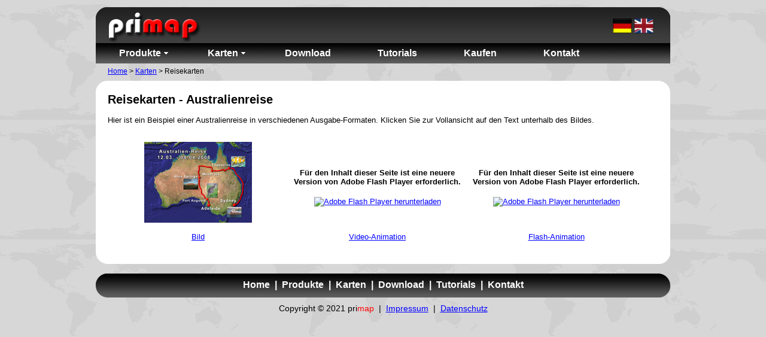

--- FILE ---
content_type: text/html
request_url: http://www.primap.com/wsde/Maps/travelmapsaustralia.html
body_size: 11046
content:
<!DOCTYPE html PUBLIC "-//W3C//DTD XHTML 1.0 Transitional//EN" "http://www.w3.org/TR/xhtml1/DTD/xhtml1-transitional.dtd">
<html xmlns="http://www.w3.org/1999/xhtml"><!-- InstanceBegin template="/Templates/primap.dwt" codeOutsideHTMLIsLocked="false" -->
<head>
<meta http-equiv="Content-Type" content="text/html; charset=utf-8" />
<!-- InstanceBeginEditable name="doctitle" -->
<title>primap</title>
<!-- InstanceEndEditable -->
<!-- InstanceBeginEditable name="head" -->
<script src="../Scripts/swfobject_modified.js" type="text/javascript"></script>
<!-- InstanceEndEditable -->
<link href="../primap.css" rel="stylesheet" type="text/css" />
<link href="../Spry-UI-1.7/css/Menu/basic/SpryMenuBasic.css" rel="stylesheet" type="text/css" />
<script src="../Spry-UI-1.7/includes/SpryDOMUtils.js" type="text/javascript"></script>
<script src="../Spry-UI-1.7/includes/SpryDOMEffects.js" type="text/javascript"></script>
<script src="../Spry-UI-1.7/includes/SpryWidget.js" type="text/javascript"></script>
<script src="../Spry-UI-1.7/includes/SpryMenu.js" type="text/javascript"></script>
<script src="../Spry-UI-1.7/includes/plugins/MenuBar2/SpryMenuBarKeyNavigationPlugin.js" type="text/javascript"></script>
<script src="../Spry-UI-1.7/includes/plugins/MenuBar2/SpryMenuBarIEWorkaroundsPlugin.js" type="text/javascript"></script>
<style type="text/css">
</style>
<script type="text/xml">
<!--
<oa:widgets>
  <oa:widget wid="2141544" binding="#MenuBar" />
</oa:widgets>
-->
</script>
<script type="text/javascript">
function MM_swapImgRestore() { //v3.0
  var i,x,a=document.MM_sr; for(i=0;a&&i<a.length&&(x=a[i])&&x.oSrc;i++) x.src=x.oSrc;
}
function MM_preloadImages() { //v3.0
  var d=document; if(d.images){ if(!d.MM_p) d.MM_p=new Array();
    var i,j=d.MM_p.length,a=MM_preloadImages.arguments; for(i=0; i<a.length; i++)
    if (a[i].indexOf("#")!=0){ d.MM_p[j]=new Image; d.MM_p[j++].src=a[i];}}
}

function MM_findObj(n, d) { //v4.01
  var p,i,x;  if(!d) d=document; if((p=n.indexOf("?"))>0&&parent.frames.length) {
    d=parent.frames[n.substring(p+1)].document; n=n.substring(0,p);}
  if(!(x=d[n])&&d.all) x=d.all[n]; for (i=0;!x&&i<d.forms.length;i++) x=d.forms[i][n];
  for(i=0;!x&&d.layers&&i<d.layers.length;i++) x=MM_findObj(n,d.layers[i].document);
  if(!x && d.getElementById) x=d.getElementById(n); return x;
}

function MM_swapImage() { //v3.0
  var i,j=0,x,a=MM_swapImage.arguments; document.MM_sr=new Array; for(i=0;i<(a.length-2);i+=3)
   if ((x=MM_findObj(a[i]))!=null){document.MM_sr[j++]=x; if(!x.oSrc) x.oSrc=x.src; x.src=a[i+2];}
}

function GermanClick() {
	var URL = document.URL;
	URL = URL.replace("wsen", "wsde");	 	
	window.location.href = URL;
}

function UKClick() {
	var URL = document.URL;
	var Pos;
	URL = URL.replace("wsde", "wsen");	 	
	if (URL.search("nn.html") != -1) {
        Pos = URL.search("wsen");
		URL = URL.substring(0, Pos + 5) + "index.html";
	}
	window.location.href = URL;
}

</script>
</head>

<body onload="MM_preloadImages('../Graphics/United Kingdom flag.png','../Graphics/Germany Flag.png')">

<div id="header">
  <div id="headerlogo">
    <img src="../Graphics/primap.png" alt="primap" width="160" height="50" hspace="20" vspace="8"     border="0" usemap="#Map"/>
    <map name="Map" id="Map">
      <area shape="rect" coords="1,2,151,45" href="../index.html" alt="primap" />
    </map>
  </div>
  <div id="headerlanguage">
  <a href="JavaScript:GermanClick()" onmouseout="MM_swapImgRestore()" onmouseover="MM_swapImage('Germany','','../Graphics/Germany Flag.png',1)"><img src="../Graphics/Germany Flag dark.png" name="Germany" width="32" height="32" border="0" id="Germany" /></a> 
  <a href="JavaScript:UKClick()" onmouseout="MM_swapImgRestore()" onmouseover=  "MM_swapImage('UnitedKingdom','','../Graphics/United Kingdom flag.png',1)"><img src="../Graphics/United Kingdom flag dark.png" name="UnitedKingdom" width="32" height="32" border="0" id="UnitedKingdom" /></a>
  </div>
</div>

<div id="menu"> 
  <ul id="MenuBar">
    <li> <a href="../products.html">Produkte</a>
      <ul>
        <li> <a href="../Products/mapcreator.html">MapCreator</a></li>
        <li> <a href="mapcollection.html">MapCollection</a></li>
      </ul> 
    </li>  
    <li> <a href="../maps.html">Karten</a>
      <ul>
        <li> <a href="mapcollection.html">MapCollection</a>
          <ul>
            <li> <a href="MapCollection/worldmaps.html">Weltkarten</a></li>
            <li> <a href="MapCollection/continentalmaps.html">Kontinentalkarten</a></li>
            <li> <a href="MapCollection/nationalmaps.html">Länderkarten</a></li>
            <li> <a href="MapCollection/marinecharts.html">Seekarten</a></li>
            <li> <a href="MapCollection/polemaps.html">Polkarten</a></li>
          </ul>
        </li>
        <li> <a href="travelmaps.html">Reisekarten</a></li>
        <li> <a href="maplicense.html">Kartenlizenz</a></li>
      </ul>
    </li>
    <li> <a href="../download.html">Download</a></li>
    <li> <a href="../tutorials.html">Tutorials</a></li>
    <li> <a href="../Store/onlineshop.html">Kaufen</a></li>
    <li> <a href="../contact.html">Kontakt</a></li>
  </ul>
  <script type="text/javascript">
// BeginOAWidget_Instance_2141544: #MenuBar
var MenuBar = new Spry.Widget.MenuBar2("#MenuBar", {
      widgetID: "MenuBar",
	  widgetClass: "MenuBar  MenuBarLeftShrink",
	  insertMenuBarBreak: true,
      mainMenuShowDelay: 100,
      mainMenuHideDelay: 200,
      subMenuShowDelay: 200,
      subMenuHideDelay: 200
      });
// EndOAWidget_Instance_2141544
  </script>
</div>
 
<div id="navigation"><!-- InstanceBeginEditable name="navigation" --><a href="../index.html">Home</a> &gt; <a href="../maps.html">Karten</a> &gt; Reisekarten<!-- InstanceEndEditable --></div>
<div id="contentTop"></div>
<div id="content"><!-- InstanceBeginEditable name="content" -->
  <p><span class="maincaption">Reisekarten - Australienreise</span></p>
  <p>&nbsp;</p>
  <p>Hier ist ein Beispiel einer Australienreise in verschiedenen Ausgabe-Formaten. Klicken Sie zur Vollansicht auf den Text unterhalb des Bildes.</p>
  <p>&nbsp;</p>
  <table width="900" border="0">
    <tr align="center">
      <td width="300" height="158"><img src="../Graphics/Australienreise180.jpg" width="180" height="135" alt="Australienreise" /></td>
      <td width="300"><object classid="clsid:D27CDB6E-AE6D-11cf-96B8-444553540000" width="180" height="135" id="FlashID" title="Australienreise">
        <param name="movie" value="../Graphics/Australienreise.SWF" />
        <param name="quality" value="high" />
        <param name="wmode" value="opaque" />
        <param name="swfversion" value="7.0.70.0" />
        <!-- Dieses param-Tag fordert Benutzer von Flash Player 6.0 r65 und höher auf, die aktuelle Version von Flash Player herunterzuladen. Wenn Sie nicht wünschen, dass die Benutzer diese Aufforderung sehen, löschen Sie dieses Tag. -->
        <param name="expressinstall" value="../Scripts/expressInstall.swf" />
        <!-- Das nächste Objekt-Tag ist für Nicht-IE-Browser vorgesehen. Blenden Sie es daher mit IECC in IE aus. -->
        <!--[if !IE]>-->
        <object type="application/x-shockwave-flash" data="../Graphics/Australienreise.SWF" width="180" height="135">
          <!--<![endif]-->
          <param name="quality" value="high" />
          <param name="wmode" value="opaque" />
          <param name="swfversion" value="7.0.70.0" />
          <param name="expressinstall" value="../Scripts/expressInstall.swf" />
          <!-- Im Browser wird für Benutzer von Flash Player 6.0 und älteren Versionen der folgende alternative Inhalt angezeigt. -->
          <div>
            <h4>Für den Inhalt dieser Seite ist eine neuere Version von Adobe Flash Player erforderlich.</h4>
            <p><a href="http://www.adobe.com/go/getflashplayer"><img src="http://www.adobe.com/images/shared/download_buttons/get_flash_player.gif" alt="Adobe Flash Player herunterladen" width="112" height="33" /></a></p>
          </div>
          <!--[if !IE]>-->
        </object>
        <!--<![endif]-->
      </object></td>
      <td width="300"><object classid="clsid:D27CDB6E-AE6D-11cf-96B8-444553540000" width="180" height="135" id="FlashID2" title="Australienreise">
        <param name="movie" value="../Graphics/Australienreise.SWF" />
        <param name="quality" value="high" />
        <param name="wmode" value="opaque" />
        <param name="swfversion" value="7.0.70.0" />
        <!-- Dieses param-Tag fordert Benutzer von Flash Player 6.0 r65 und höher auf, die aktuelle Version von Flash Player herunterzuladen. Wenn Sie nicht wünschen, dass die Benutzer diese Aufforderung sehen, löschen Sie dieses Tag. -->
        <param name="expressinstall" value="../Scripts/expressInstall.swf" />
        <!-- Das nächste Objekt-Tag ist für Nicht-IE-Browser vorgesehen. Blenden Sie es daher mit IECC in IE aus. -->
        <!--[if !IE]>-->
        <object type="application/x-shockwave-flash" data="../Graphics/Australienreise.SWF" width="180" height="135">
          <!--<![endif]-->
          <param name="quality" value="high" />
          <param name="wmode" value="opaque" />
          <param name="swfversion" value="7.0.70.0" />
          <param name="expressinstall" value="../Scripts/expressInstall.swf" />
          <!-- Im Browser wird für Benutzer von Flash Player 6.0 und älteren Versionen der folgende alternative Inhalt angezeigt. -->
          <div>
            <h4>Für den Inhalt dieser Seite ist eine neuere Version von Adobe Flash Player erforderlich.</h4>
            <p><a href="http://www.adobe.com/go/getflashplayer"><img src="http://www.adobe.com/images/shared/download_buttons/get_flash_player.gif" alt="Adobe Flash Player herunterladen" width="112" height="33" /></a></p>
          </div>
          <!--[if !IE]>-->
        </object>
        <!--<![endif]-->
      </object></td>
    </tr>
    <tr>
      <td align="center"><a href="travelmapsaustraliapic.html">Bild</a></td>
      <td align="center"><a href="http://www.primap.com/Files/de/Australien.mpg">Video-Animation</a></td>
      <td align="center"><a href="travelmapsaustraliaflash.html">Flash-Animation</a></td>
    </tr>
  </table>
  <p>&nbsp;</p>
  <script type="text/javascript">
swfobject.registerObject("FlashID");
swfobject.registerObject("FlashID2");
  </script>
<!-- InstanceEndEditable --></div>
<div id="contentBottom"></div>
<div id="footer">
  <a href="../index.html">Home</a>&nbsp;&nbsp;|&nbsp;&nbsp;<a href="../products.html">Produkte</a>&nbsp;&nbsp;|&nbsp;&nbsp;<a href="../maps.html">Karten</a>&nbsp;&nbsp;|&nbsp;&nbsp;<a href="../download.html">Download</a>&nbsp;&nbsp;|&nbsp;&nbsp;<a href="../tutorials.html">Tutorials</a>&nbsp;&nbsp;|&nbsp;&nbsp;<a href="../contact.html">Kontakt</a>
</div>
<div id="bottom">
    <div align="center">Copyright © 2021 pri<span style="color: #F00;">map</span>&nbsp;&nbsp;|&nbsp;&nbsp;<a href="../webcredits.html">Impressum</a>&nbsp;&nbsp;|&nbsp;&nbsp;<a href="../privacy.html">Datenschutz</a></div>
</div>

</body>
<!-- InstanceEnd --></html>


--- FILE ---
content_type: text/css
request_url: http://www.primap.com/wsde/primap.css
body_size: 14692
content:
body {
	background-image: url(Graphics/Background.jpg);
	width: 960px;
	margin: auto;
	margin-top: 12px;
	font-family: Verdana, Arial, Helvetica, sans-serif;
	font-size: 13px;
}

p {
	margin-top: 0px;
	margin-bottom: 0px;
}

#header {
	background-image: url(Graphics/header.png);
	background-repeat: no-repeat;
	height: 60px;
}

#headerlogo {
	float: left;
	width: 50%;
	height: 100%;
}

#headerlanguage {
	padding-top: 15px;
	float: right;
	width: 10%;
}

#menu {
	height: 34px;
}

#navigation a:link { 
	color: #00F; 
}

#navigation a:visited { 
	color: #00F; 
}

#navigation {
	height: 23px;
	padding-top: 6px;
	padding-left: 20px;
	font-size: 12px;
}

#contentTop {
	height: 20px;
	background-image:url(Graphics/contentTop.png);
}

#content a:link { 
	color: #00F; 
}

#content a:visited { 
	color: #00F; 
}

#content {
	background-color: #FFF;
	padding-left: 20px;
	padding-right: 20px;
}

#contentBottom {
	height: 20px;
	background-image:url(Graphics/contentBottom.png);
}

#contentMain {
	width: 690px;
	position: absolute;
}

#contentMain ul{
	margin: 0px;
}

#contentSidebarTop {
	background-image:url(Graphics/SidebarTop.png);
	width: 220px;
	height: 20px;
	margin-left: 700px;
}

#contentSidebar {
	background-color: #F4F4F4;
	width: 220px;
	margin-left: 700px;
	
}

#contentSidebarBottom {
	background-image:url(Graphics/SidebarBottom.png);
	width: 220px;
	margin-left: 700px;
	height: 20px;
}

#slideShow {
	position: relative;
}

#contentBoxTop {
	width: 920px;	
	height: 20px;
	background-image:url(Graphics/PageBoxTop.png);
}

#contentBoxTop66 {
	width: 620px;	
	height: 20px;
	background-image:url(Graphics/PageBoxTop66.png);
}

#contentBox {
	background-color: #F4F4F4;
	width: 880px;
	padding-left: 20px;
	padding-right: 20px;
}

#contentBox66 {
	background-color: #F4F4F4;
	width: 580px;
	padding-left: 20px;
	padding-right: 20px;
}

#contentBoxBottom {
	width: 920px;
	height: 20px;
	background-image:url(Graphics/PageBoxBottom.png);
}

#contentBoxBottom66 {
	width: 620px;
	height: 20px;
	background-image:url(Graphics/PageBoxBottom66.png);
}

#contentBoxTop92 {
	width: 920px;	
	height: 20px;
	background-image:url(Graphics/PageBoxTop92.png);
}

#contentBox92 {
	width: 920px;
	background-image:url(Graphics/PageBox92.png);
}

#contentBoxBottom92 {
	width: 920px;
	height: 20px;
	background-image:url(Graphics/PageBoxBottom92.png);
}

#footer a:link { 
	color: #FFF; 
	text-decoration: none; 
}

#footer a:visited { 
	color: #FFF; 
	text-decoration: none; 
}

#footer a:hover { 
	color: #FFF; 
	text-decoration: underline;
}

#footer a:focus { 
	color: #FFF; 
	text-decoration: none; 
}

#footer a:active { 
	color: #FFF; 
	text-decoration: none; 
}

#footer {
	margin-top: 16px;
	padding-top: 10px;
	height: 40px;
	background-image:url(Graphics/footer.png);
	background-repeat: no-repeat;
	color: #FFF;
	text-align: center;
	font-family: Arial, Helvetica, sans-serif;
	font-size: 16px;
	font-weight: bold;
	link: #FFF;
}

#bottom a:link { 
	color: #00F; 
}

#bottom a:visited { 
	color: #00F; 
}

#bottom {
	font-size: 14px;
	height: 30px;
}

.maincaption {
	font-family: Arial, Helvetica, sans-serif;
	font-size: 20px;
	font-weight: bold;
}

.boldfont {
	font-weight: bold;
}

.font14 {
	font-size: 14px;
}

.largefont {
	font-size: 18px;
	font-weight: normal;
}

.largefontcenter {
	font-size: 18px;
	font-weight: normal;
	text-align: center;
}

.noborder {
	margin-left: 20px;
	margin-bottom: 20px;
	border-width: 0px;
}

.nobordernomargin {
	border-width: 0px;
}

.nobordermarginright {
	border-width: 0px;
	margin-right: 20px;
}

.picInText {
	margin-left: 8px;
	margin-right: 8px;
	margin-Top: 8px;
	margin-bottom: 8px;
	border-width: 0px;
}

.slidePic {
    opacity: 100;
    filter:alpha(opacity=100);
	border-width: 0;
	margin-bottom: 20px;
}

.slidePicAbs {
	position: absolute;
	top: 0px;
	left: 0px;
    opacity: 0;
    filter:alpha(opacity=0);
	border-width: 0;
	margin-bottom: 20px;
}


/* BeginOAWidget_Instance_2141544: #MenuBar */
/* Settable values for skinning a Basic menu via presets. If presets are not sufficient, most skinning should be done in
	these rules, with the exception of the images used for down or right pointing arrows, which are in the file SpryMenuBasic.css
	
	 These assume the following widget classes for menu layout (set in a preset)
	.MenuBar - Applies to all menubars - default is horizontal bar, all submenus are vertical - 2nd level subs and beyond are pull-right.
	.MenuBarVertical - vertical main bar; all submenus are pull-right.
	
	You can also pass in extra classnames to set your desired top level menu bar layout. Normally, these are set by using a preset. 
	They only apply to horizontal menu bars:
		MenuBarLeftShrink - The menu bar will be horizontally 'shrinkwrapped' to be just large enough to hold its items, and left aligned
		MenuBarRightShrink - Just like MenuBarLeftShrink, but right aligned
		MenuBarFixedLeft - Fixed at a specified width set in the rule '.MenuBarFixedLeft', and left aligned.  
		MenuBarFixedCentered -  - Fixed at a specified width set in the rule '.MenuBarFixedCentered', 
						and centered in its parent container.
		MenuBarFullwidth - Grows to fill its parent container width.
 
	In general, all rules specified in this file are prefixed by #MenuBar so they only apply to instances of the widget inserted along
	with the rules. This permits use of multiple MenuBarBasic widgets on the same page with different layouts. Because of IE6 limitations,
	there are a few rules where this was not possible. Those rules are so noted in comments.
	
*/

#MenuBar  {
/*	background-color:#000000;	*/
    background-image: url(Graphics/MenuBack.png);
	font-family: Arial, Helvetica, sans-serif; /* Specify fonts on on MenuBar and subMenu MenuItemContainer, so MenuItemContainer,
												MenuItem, and MenuItemLabel
												at a given level all use same definition for ems.
												Note that this means the size is also inherited to child submenus, 
												so use caution in using relative sizes other than
												100% on submenu fonts. */
	font-weight: bold;
	font-size: 16px;
	font-style: normal;
	padding:0;	
	border-color: #ffffff #ffffff #ffffff #ffffff; 
	border-width:0px;
	border-style: none none none none;

}
/* Caution: because ID+class selectors do not work properly in IE6, but we want to restrict these rules to just this
widget instance, we have used string-concatenated classnames for our selectors for the layout type of the menubar 
in this section. These have very low specificity, so be careful not to accidentally override them. */

.MenuBar br { /* using just a class so it has same specificity as the ".MenuBarFixedCentered br" rule bleow */
	display:none;
}
.MenuBarLeftShrink {
	float: left; /* shrink to content, as well as float the MenuBar */
	width: auto;
}
.MenuBarRightShrink {
	float: right; /* shrink to content, as well as float the MenuBar */
	width: auto;
}
.MenuBarFixedLeft {
	float: left;
	width: 960px;
}
.MenuBarFixedCentered {
	float: none;
	width: 960px;
	margin-left:auto;
	margin-right:auto;
}
.MenuBarFixedCentered br {
	clear:both;
	display:block;
}
.MenuBarFixedCentered .SubMenu br {
	display:none;
}
.MenuBarFullwidth {
	float: left;
	width: 100%;
}

/* Top level menubar items - these actually apply to all items, and get overridden for 1st or successive level submenus */
#MenuBar  .MenuItemContainer {
	padding: 0px 0px 0px 0px; 
	margin: 0; 	/* Zero out margin  on the item containers. The MenuItem is the active hover area.
				For most items, we have to do top or bottom padding or borders only on the MenuItem 
				or a child so we keep the entire submenu tiled with items.
				Setting this to 0 avoids "dead spots" for hovering. */
}
#MenuBar  .MenuItem {
	padding: 0px 24px 0px 0px; 
	/*background-color:#000000;	*/
	border-width:0px;
	border-color: #cccccc #ffffff #cccccc #ffffff; 
	border-style: none solid none solid;
}
#MenuBar  .MenuItemFirst {
	border-style: none none none none;
}
#MenuBar .MenuItemLast {
	border-style: none solid none none;
}

#MenuBar  .MenuItem  .MenuItemLabel{
	text-align:center;
	line-height:1.4em;
	color:#ffffff;
/*	background-color:#000000;*/
	padding: 6px 15px 6px 39px;
	width: 10em;
	width:auto; 
}
.SpryIsIE6 #MenuBar  .MenuItem  .MenuItemLabel{
	width:1em; /* Equivalent to min-width in modern browsers */
}

/* First level submenu items */
#MenuBar .SubMenu  .MenuItem {
	font-family: Arial, Helvetica, sans-serif;
	font-weight: bold;
	font-size: 14px;
	font-style: normal;
	background-color:#ffffff;
	padding:0px 2px 0px 0px;
	border-width:0px;
	border-color: #cccccc #cccccc #cccccc #cccccc; 
	/* Border styles are overriden by first and last items */
	border-style: solid solid none solid;
}
#MenuBar  .SubMenu .MenuItemFirst {
	border-style: solid solid none solid;
}
#MenuBar  .SubMenu .MenuItemFirst .MenuItemLabel{
	padding-top: 6px; 
}
#MenuBar .SubMenu .MenuItemLast {
	border-style: solid solid solid solid;
}
#MenuBar .SubMenu .MenuItemLast .MenuItemLabel{
	padding-bottom: 6px; 
}
#MenuBar .SubMenu .MenuItem .MenuItemLabel{
	text-align:left;
	line-height:1em;	
	background-color:#ffffff;
	color:#333333;
	padding: 6px 12px 6px 5px; 
	width: 10em;
	 
}

/* Hover states for containers, items and labels */
#MenuBar .MenuItemHover {
	background-color: #999999;
    /*background-image: url(Graphics/MenuHoover.png);*/
	border-color: #cccccc #cccccc #cccccc #cccccc; 
}

#MenuBar .MenuItemWithSubMenu.MenuItemHover .MenuItemLabel{
    background-color: #999999; /* consider exposing this prop separately 
    /*background-image: url(Graphics/MenuHoover.png);*/
	color: #000000;
}
#MenuBar .MenuItemHover .MenuItemLabel{
	background-color: #999999;
  /*  background-image: url(Graphics/MenuHoover.png);*/
	color: #000000;
}
#MenuBar .SubMenu .MenuItemHover {
	background-color: #cccccc; 
	border-color: #cccccc #cccccc #cccccc #cccccc; 
}

#MenuBar .SubMenu .MenuItemHover .MenuItemLabel{
	background-color: #cccccc; 
	color: #333333;
}
/* Submenu properties -- First level of submenus */
#MenuBar .SubMenuVisible {
	background-color: #ffffff;
	min-width:0%;  /* This keeps the menu from being skinnier than the parent MenuItemContainer - nice to have but not available on ie6 */
	border-color: #888888 #888888 #888888 #888888; 
	border-width:1px;
	border-style: solid solid solid solid;
}
#MenuBar.MenuBar .SubMenuVisible {/* For Horizontal menubar only */
	top: 100%;	/* 100% is at the bottom of parent menuItemContainer */
	left:0px; /* 'left' may need tuning depending upon borders or padding applied to menubar MenuItemContainer or MenuItem, 
					and your personal taste.
					0px will left align the dropdown with the content area of the MenuItemContainer. Assuming you keep the margins 0 
					on MenuItemContainer and MenuItem on the parent
					menubar, making this equal the sum of the MenuItemContainer & MenuItem padding-left will align 
					the dropdown with the left of the menu item label.*/
	z-index:10;
}
#MenuBar.MenuBarVertical .SubMenuVisible {
	top: 0px;	
	left:100%;
	min-width:0px; /* Do not neeed to match width to parent MenuItemContainer - items will prevent total collapse */
}
/* Submenu properties -- Second level submenu and beyond - these are visible descendents of .MenuLevel1 */
#MenuBar .MenuLevel1 .SubMenuVisible {
	background-color: #ffffff;
	min-width:0px; /* Do not neeed to match width to parent MenuItemContainer - items will prevent total collapse*/
	top: 0px;	/* If desired, you can move this down a smidge to separate top item''s submenu from menubar - 
				that is really only needed for submenu on first item of MenuLevel1, or you can make it negative to make submenu more
				vertically 'centered' on its invoking item */
	left:100%; /* If you want to shift the submenu left to partially cover its invoking item, you can add a margin-left with a 
				negative value to this rule. Alternatively, if you use fixed-width items, you can change this left value
				to use px or ems to get the offset you want. */
}
/* IE6 rules - you can delete these if you do not want to support IE6 */

/* A note about multiple classes in IE6.
 * Some of the rules above use multiple class names on an element for selection, such as "hover" (MenuItemHover) and "has a subMenu" (MenuItemWithSubMenu),
 * giving the selector '.MenuItemWithSubMenu.MenuItemHover'.
 * Unfortunately IE6 does not support using mutiple classnames in a selector for an element. For a selector such as '.foo.bar.baz', IE6 ignores
 * all but the final classname (here, '.baz'), and sets the specificity accordingly, counting just one of those classs as significant. To get around this 
 * problem, we use the plugin in SpryMenuBarIEWorkaroundsPlugin.js to generate compound classnames for IE6, such as 'MenuItemWithSubMenuHover'. 
 * Since there are a lot of these needed, the plugin does not generate the extra classes for modern browsers, and we use the CSS2 style mutltiple class
 * syntax for that. Since IE6 both applies rules where 
 * it should not, and gets the specificity wrong too, we have to order rules carefully, so the rule misapplied in IE6 can be overridden. 
 * So, we put the multiple class rule first. IE6 will mistakenly apply this rule.  We follow this with the single-class rule that it would 
 * mistakenly override, making sure the  misinterpreted IE6 specificity is the same as the single-class selector, so the latter wins. 
 * We then create a copy of the multiple class rule, adding a '.SpryIsIE6' class as context, and making sure the specificity for
 * the selector is high enough to beat the single-class rule in the "both classes match" case. We place the IE6 rule at the end of the 
 * css style block to make it easy to delete if you want to drop IE6 support.
 * If you decide you do not need IE6 support, you can get rid of these, as well as the inclusion of the SpryMenuBarIEWorkaroundsPlugin.js script.
 * The 'SpryIsIE6' class is placed on the HTML element by  the script in SpryMenuBarIEWorkaroundsPlugin.js if the browser is Internet Explorer 6. This avoids the necessity of IE conditional comments for these rules.
 */
.SpryIsIE6 #MenuBar .MenuBarView .MenuItemWithSubMenuHover .MenuItemLabel /* IE6 selector  */{
	/*background-color: #999999; /* consider exposing this prop separately*/
	color: #000000;
}
.SpryIsIE6 #MenuBar .MenuBarView .SubMenu .MenuItemWithSubMenuHover .MenuItemLabel/* IE6 selector  */{
	background-color: #cccccc; /* consider exposing this prop separately*/
	color: #333333;
}
.SpryIsIE6 #MenuBar .SubMenu .SubMenu  /* IE6 selector  */{
	margin-left: -0px; /* Compensates for at least part of an IE6 "double padding" version of the "double margin" bug */
}

	
/* EndOAWidget_Instance_2141544 */


--- FILE ---
content_type: text/css
request_url: http://www.primap.com/wsde/Spry-UI-1.7/css/Menu/basic/SpryMenuBasic.css
body_size: 4607
content:
@charset "UTF-8";

/* SpryMenuBasic.css - version 0.5 - Spry Pre-Release 1.7 */

/* Copyright (c) 2010. Adobe Systems Incorporated. All rights reserved. */

/* This is the css for a basic Spry 2 MenuBar.
 * The first section is basic layout, and should in general not need to be  modified.
 * The final section of this file specifies images to use for arrows for the menu. These
 * are either down or right-pointing as required by horizonatal or vertical layouts. You
 * can either replace the referenced images with your own, or you can modify these rules to 
 * point to your won images.
 *
 * These rules are supplemented by those specified in the OAM file for inclusion in the html document,
 * or alternatively, the file SpryMenuBarBasicSkin.css which is included with this widget. */
 
/* Resets for ul and li in menus */
.MenuBar  .MenuBarView, .MenuBar  .SubMenuView {
	display:block;
	list-style:none;
	margin:0;
	padding:0;	
}

/*** Layout Rules for Basic Menu ***/

/* Top Level MenuBar
 * Because we float the MenuItemContainers in the MenuBar, we have to make sure the menubar wrapper expands to hold them all.
 * The simplest way is to float the widget wrapper 
 */
.MenuBar { /* overridden by .MenuBarVertical version of this rule */
	float:left;
	width:100%;
}
.MenuBarVertical {
	float:left;	/* Used to make menubar shirink to fit contents */
	width:auto;
}

/* SubMenus */
.MenuBar .SubMenu {
	display:block;
	position:absolute;
	top:0;
	left:-10000px; /* By default, all non-visible submenus are hidden by moving way to the west */
	padding:0;
}
/* First level of submenus - pulls down from horizontal menubar, right from vertical */
.MenuBar .SubMenuVisible{ /* overridden by .MenuBarVertical version of this rule */
	top:100%;
	left:0px;
}
.MenuBarVertical .SubMenuVisible {
	top:0px;
	left:100%;
}
/* All submenus below level 1. All pullout to the right */
.MenuBar .SubMenu .SubMenuVisible {
	display:block;
	position:absolute;
	top:0px;
	left:100%;
}

/* MenuItems, MenuItemLabels, and MenuItemContainers */
.MenuBar .MenuItem {
	display:block;
	text-decoration:none;
}
.MenuBar .MenuItemLabel {
	display:block;
}
.MenuBar .MenuItemContainer {
	position:relative;
	white-space:nowrap; 
	float:left; /* overridden by .MenuBarVertical version of this rule */
	display:block;
	margin:0;
	padding:0;	
}
.MenuBarVertical .MenuItemContainer {
	float:none;
}
.MenuBar .SubMenu .MenuItemContainer {
	float:none;
}

/* Layout Rules needed by IE6 - excluded from other browsers */
.SpryIsIE6 .SubMenu .SubMenu {
	width:100px;
	height:1%;
}
.SpryIsIE6 .MenuBar .SubMenuVisible .SubMenuVisible {
	width:auto;
}
/* End Layout section */

/* 
* Arrows - This section specifies arrow images for a submenu dropdowns in Basic SpryMenu. 
*/
.MenuBar .MenuItemLabel{
	background-image:none; 
}

/* For all arrows used here, we depend upon the image to push itself away from right edge, or the user can add right padding to the MenuItem */
.MenuBar .MenuItemWithSubMenu .MenuItemLabel{
	background-image:url("images/ArrowMenuDownWhite.gif"); 
	background-position:right center;
	background-repeat:no-repeat;
}
.MenuBar .MenuItemHover.MenuItemWithSubMenu .MenuItemLabel{
	background-image:url("images/ArrowMenuDown.gif"); 
	background-position:right center;
	background-repeat:no-repeat;
}
.MenuBarVertical .MenuItemHover.MenuItemWithSubMenu .MenuItemLabel{
	background-image:url("images/ArrowMenuRight.gif"); 
	background-position:right center;
	background-repeat:no-repeat;
}
.MenuBarVertical .MenuItemWithSubMenu .MenuItemLabel{
	background-image:url("images/ArrowMenuRight.gif"); 
	background-position:right center;
	background-repeat:no-repeat;
}
.MenuBar .SubMenu .MenuItemWithSubMenu .MenuItemLabel{
	background-image:url("images/ArrowMenuRight.gif");
	background-position:right center;
	background-repeat:no-repeat;
}
.MenuBar .SubMenu .MenuItemHover.MenuItemWithSubMenu .MenuItemLabel{
	background-image:url("images/ArrowMenuRight.gif");
	background-position:right center;
	background-repeat:no-repeat;
}

/* IE6 rules for Arrows */
.SpryIsIE6 .MenuBar .MenuItemWithSubMenuHover .MenuItemLabel{
	background-image:url("images/ArrowMenuDown.gif"); 
	background-position:right center;
	background-repeat:no-repeat;
}
.SpryIsIE6 .MenuBarVertical .MenuItemWithSubMenuHover .MenuItemLabel{
	background-image:url("images/ArrowMenuRight.gif"); 
	background-position:right center;
	background-repeat:no-repeat;
}
.SpryIsIE6 .MenuBar .SubMenu .MenuItemWithSubMenuHover .MenuItemLabel{
	background-image:url("images/ArrowMenuRight.gif");
	background-position:right center;
	background-repeat:no-repeat;
}



--- FILE ---
content_type: text/javascript
request_url: http://www.primap.com/wsde/Spry-UI-1.7/includes/SpryWidget.js
body_size: 22230
content:
// SpryWidget.js - version 0.16 - Spry Pre-Release 1.7//// Copyright (c) 2009. Adobe Systems Incorporated.// All rights reserved.//// Redistribution and use in source and binary forms, with or without// modification, are permitted provided that the following conditions are met:////   * Redistributions of source code must retain the above copyright notice,//     this list of conditions and the following disclaimer.//   * Redistributions in binary form must reproduce the above copyright notice,//     this list of conditions and the following disclaimer in the documentation//     and/or other materials provided with the distribution.//   * Neither the name of Adobe Systems Incorporated nor the names of its//     contributors may be used to endorse or promote products derived from this//     software without specific prior written permission.//// THIS SOFTWARE IS PROVIDED BY THE COPYRIGHT HOLDERS AND CONTRIBUTORS "AS IS"// AND ANY EXPRESS OR IMPLIED WARRANTIES, INCLUDING, BUT NOT LIMITED TO, THE// IMPLIED WARRANTIES OF MERCHANTABILITY AND FITNESS FOR A PARTICULAR PURPOSE// ARE DISCLAIMED. IN NO EVENT SHALL THE COPYRIGHT OWNER OR CONTRIBUTORS BE// LIABLE FOR ANY DIRECT, INDIRECT, INCIDENTAL, SPECIAL, EXEMPLARY, OR// CONSEQUENTIAL DAMAGES (INCLUDING, BUT NOT LIMITED TO, PROCUREMENT OF// SUBSTITUTE GOODS OR SERVICES; LOSS OF USE, DATA, OR PROFITS; OR BUSINESS// INTERRUPTION) HOWEVER CAUSED AND ON ANY THEORY OF LIABILITY, WHETHER IN// CONTRACT, STRICT LIABILITY, OR TORT (INCLUDING NEGLIGENCE OR OTHERWISE)// ARISING IN ANY WAY OUT OF THE USE OF THIS SOFTWARE, EVEN IF ADVISED OF THE// POSSIBILITY OF SUCH DAMAGE.(function() { // BeginSpryComponent	if (typeof Spry == "undefined" || !Spry.Utils || !Spry.$$){	alert("SpryWidget.js requires SpryDOMUtils.js");	return;}if (!Spry.Widget) Spry.Widget = {};Spry.Widget.setOptions = function(obj, optionsObj, ignoreUndefinedProps){	if (obj && optionsObj)	{		for (var optionName in optionsObj)		{			var v = optionsObj[optionName];			if (!ignoreUndefinedProps || v != undefined)				obj[optionName] = v;		}	}	return obj;};Spry.Widget.onLoadDidFire = false;Spry.Widget.onLoadQueue = [];Spry.Widget.addCallbackToOnLoadQueue = function(callbackFunc, context){	if (callbackFunc)	{		if (context)		{			var cf = callbackFunc;			callbackFunc = function() { cf.call(context); };		}		Spry.Widget.onLoadQueue.push(callbackFunc);	}};Spry.Widget.triggerCallbackAfterOnLoad = function(callbackFunc, context){	if (Spry.Widget.onLoadDidFire)		callbackFunc.call(context);	else		Spry.Widget.addCallbackToOnLoadQueue(callbackFunc, context);		};Spry.Widget.processOnLoadQueue = function(){	Spry.Widget.onLoadDidFire = true;	var q = Spry.Widget.onLoadQueue;	while (q.length)		(q.shift())();};Spry.Utils.addLoadListener(Spry.Widget.processOnLoadQueue);Spry.Widget.Base = function(){	Spry.Widget.Base.Notifier.call(this);};Spry.Widget.Base.Notifier = function(){	this.observers = [];	this.suppressNotifications = 0;};Spry.Widget.Base.Notifier.prototype.addObserver = function(observer){	if (!observer)		return;	// Make sure the observer isn't already on the list.	var len = this.observers.length;	for (var i = 0; i < len; i++)	{		if (this.observers[i] == observer)			return;	}	this.observers[len] = observer;};Spry.Widget.Base.Notifier.prototype.removeObserver = function(observer){	if (!observer)		return;	for (var i = 0; i < this.observers.length; i++)	{		if (this.observers[i] == observer)		{			this.observers.splice(i, 1);			break;		}	}};Spry.Widget.Base.Notifier.prototype.notifyObservers = function(methodName, data){	if (!methodName)		return;	if (!this.suppressNotifications)	{		var len = this.observers.length;		for (var i = 0; i < len; i++)		{			var obs = this.observers[i];			if (obs)			{				if (typeof obs == "function")					obs(methodName, this, data);				else if (obs[methodName])					obs[methodName](this, data);			}		}	}};Spry.Widget.Base.Notifier.prototype.enableNotifications = function(){	if (--this.suppressNotifications < 0)	{		this.suppressNotifications = 0;		Spry.Debug.reportError("Unbalanced enableNotifications() call!\n");	}};Spry.Widget.Base.Notifier.prototype.disableNotifications = function(){	++this.suppressNotifications;};Spry.Widget.Base.prototype = new Spry.Widget.Base.Notifier();Spry.Widget.Base.prototype.constructor = Spry.Widget.Base;Spry.Widget.Base.getElement = function(ele){	return Spry.$(ele);};Spry.Widget.Base.getElements = function(elements){	var eType = typeof elements;	if (eType == "string")		return Spry.$$(elements);	else if (eType == "object")	{		if (elements.constructor == Array)		{			var result = [];			for (var i = 0; i < elements.length; i++)				result = result.concat(Spry.Widget.Base.getElements(elements[i]));			return result;		}		else			return [elements];	}	return [];};Spry.Widget.Base.getElementsByClassName = function(root, className){	var results = [];	if (typeof root.getElementsByClassName != "undefined")	{		// Browser has a native getElementsByClassName(), so use it.		var nodeList = root.getElementsByClassName(className);		for (var i = 0; i < nodeList.length; i++)			results.push(nodeList.item(i));	}	else	{		// Browser has no native getElementsByClassName() implementation		// so do a manual search.		var re = new RegExp("\\b" + className + "\\b");		var nodeList = root.getElementsByTagName("*");		for (var i = 0; i < nodeList.length; i++)		{			var ele = nodeList.item(i);			if (ele.className.search(re) != -1)				results.push(ele);		}	}	return results;};Spry.Widget.Base.prototype.getElementChildren = function(element){	var children = [];	if (element)	{		var child = element.firstChild;		while (child)		{			if (child.nodeType == 1 /* Node.ELEMENT_NODE */)				children.push(child);			child = child.nextSibling;		}	}	return children;};Spry.Widget.Base.prototype.groupContentByDelimeter = function(delimeterElements){	var results = new Array();	var numDelims = delimeterElements.length;	for (var i = 0; i < numDelims; i++)	{		var delim = delimeterElements[i];		var group = new Array();		group.push(delim);		var nextDelim = delimeterElements[i+1];		var sib = delim.nextSibling;		while (sib && sib != nextDelim)		{			group.push(sib);			sib = sib.nextSibling;		}				results.push(group);	}	return results;};Spry.Widget.Base.prototype.createElement = function(elementName, className, parent, child){	var ele = document.createElement(elementName);	if (className) ele.className = className;	if (parent) parent.appendChild(ele);	if (child) ele.appendChild(child);	return ele;};Spry.Widget.Base.prototype.sliceLeftClassStr =   "Left";Spry.Widget.Base.prototype.sliceRightClassStr =  "Right";Spry.Widget.Base.prototype.sliceCenterClassStr = "Center";Spry.Widget.Base.prototype.sliceTopClassStr =    "Top";Spry.Widget.Base.prototype.sliceBottomClassStr = "Bottom";Spry.Widget.Base.prototype.sliceFuncs = {};Spry.Widget.Base.prototype.sliceFuncs["2slice"] = function(root, eleName, baseClassName){	var a = root ? root : document.createElement(eleName);	var b = document.createElement(eleName);	this.appendChildNodes(b, this.extractChildNodes(a)); // Transfer any children into the new content container.	a.appendChild(b);	this.addClassName(a, baseClassName + this.sliceLeftClassStr);	b.className = baseClassName + this.sliceRightClassStr;	a.contentContainer = b;	return a;};Spry.Widget.Base.prototype.sliceFuncs["3slice"] = function(root, eleName, baseClassName){	var a = root ? root : document.createElement(eleName);	var b = document.createElement(eleName);	var c = document.createElement(eleName);	this.appendChildNodes(c, this.extractChildNodes(a)); // Transfer any children into the new content container.	a.appendChild(b);	b.appendChild(c);	this.addClassName(a, baseClassName + this.sliceLeftClassStr);	b.className = baseClassName + this.sliceRightClassStr;	c.className = baseClassName + this.sliceCenterClassStr;	a.contentContainer = c;	return a;};Spry.Widget.Base.prototype.sliceFuncs["3sliceStacked"] = function(root, eleName, baseClassName){	root = root ? root : document.createElement(eleName);	var l = document.createElement(eleName);	var m = document.createElement(eleName);	var r = document.createElement(eleName);	this.appendChildNodes(m, this.extractChildNodes(root)); // Transfer any children into the new content container.	root.appendChild(l);	root.appendChild(m);	root.appendChild(r);	this.addClassName(root, baseClassName);	l.className = baseClassName + this.sliceLeftClassStr;	m.className = baseClassName + this.sliceCenterClassStr;	r.className = baseClassName + this.sliceRightClassStr;	root.contentContainer = m;	return root;};Spry.Widget.Base.prototype.sliceFuncs["9slice"] = function(root, eleName, baseClassName){	if (!root)		root = document.createElement(eleName);	this.addClassName(root, baseClassName);	var t = this.create3SliceStructure(null, eleName, baseClassName + this.sliceTopClassStr);	var m = this.create3SliceStructure(null, eleName, baseClassName);	var b = this.create3SliceStructure(null, eleName, baseClassName + this.sliceBottomClassStr);	this.appendChildNodes(m.contentContainer, this.extractChildNodes(root)); // Transfer any children into the new content container.	root.appendChild(t);	root.appendChild(m);	root.appendChild(b);	var contentContainer = m.contentContainer;	root.contentContainer = contentContainer;	contentContainer.rootContainer = root;	return root;};// XXX: REMOVE THESE AFTER WIDGETS HAVE BEEN CLEANED UP!Spry.Widget.Base.prototype.create3SliceStructure = Spry.Widget.Base.prototype.sliceFuncs["3slice"];Spry.Widget.Base.prototype.create9SliceStructure = Spry.Widget.Base.prototype.sliceFuncs["9slice"];// XXXSpry.Widget.Base.prototype.createOptionalSlicedStructure = function(root, eleName, className, sliceMap, childEleName){	// root         - null or the dom element that will serve as the root of the sliced structure.	//                If null, this function will create the root container using the element name specified.	// eleName      - The tag to use when creating the sliced structure.	// className    - The class names placed on each element within the sliced structure will be derived from this name.	//				  If a space delimited list is passed in, all of the names are assigned to the root element, but children 	//				  derive their classnames from just the first class in the list.	// sliceMap     - null or a dictionary of class name keys whose values are either "9slice", "3slice", or "none".	//                If null, the widget's sliceMap property is used.	// childEleName - If specified, the eleName arg will only be used for the first element created within the structure. All	//                other elements will be created with the specified childEleName.	if (!sliceMap)		sliceMap = this.sliceMap ? this.sliceMap : {};	if (!childEleName)		childEleName = eleName;	var sliceType = sliceMap[className];	sliceType = sliceType ? sliceType : "none";	if (!root)		root = document.createElement(eleName);	this.addClassName(root, className);	var baseClass = (className || "").split(/\s+/)[0];	var sliceFunc = this.sliceFuncs[sliceType];	if (sliceFunc)		root = sliceFunc.call(this, root, childEleName, baseClass);	else		root.contentContainer = root;	return root;};Spry.Widget.Base.prototype.extractChildNodes = function(ele){	var children = [];	while (ele.firstChild)	{		var c = ele.firstChild;		children.push(c);		ele.removeChild(c);	}	return children;};Spry.Widget.Base.prototype.appendChildNodes = function(ele, nodes){	for (var i = 0; i < nodes.length; i++)		ele.appendChild(nodes[i]);};Spry.Widget.Base.prototype.setOptions = Spry.Widget.setOptions;Spry.Widget.Base.prototype.getOnLoadDidFire = function() { return Spry.Widget.onLoadDidFire; };Spry.Widget.Base.prototype.addCallbackToOnLoadQueue = Spry.Widget.addCallbackToOnLoadQueue;Spry.Widget.Base.prototype.triggerCallbackAfterOnLoad = Spry.Widget.triggerCallbackAfterOnLoad;Spry.Widget.Base.prototype.getElement = Spry.Widget.Base.getElement;Spry.Widget.Base.prototype.getElements = Spry.Widget.Base.getElements;Spry.Widget.Base.prototype.addClassName = Spry.Utils.addClassName;Spry.Widget.Base.prototype.hasClassName = Spry.Utils.hasClassName;Spry.Widget.Base.prototype.removeClassName = Spry.Utils.removeClassName;Spry.Widget.Base.prototype.addEventListener = Spry.Utils.addEventListener;Spry.Widget.Base.prototype.removeEventListener = Spry.Utils.removeEventListener;Spry.Widget.Base.prototype.indexOf = function(a, v){	// IE6 doesn't support indexOf on Arrays so we need to check	// for built-in support first. If not found manually do the	// search.	if (a)	{		if (a.indexOf)			return a.indexOf(v);		for (var i = 0; i < a.length; i++)			if (a[i] == v)				return i;	}	return -1;};Spry.Widget.Base.prototype.initializePlugIns = function(defaultPlugIns, widgetOpts){	var evt = new Spry.Widget.Event(this);	this.notifyObservers("onPreInitializePlugIns", evt);	if (!evt.performDefaultAction)		return;	// Both defaultPlugIns and widgetOpts are optional so make sure	// we have always have something to work with.	var opts = widgetOpts ? widgetOpts : {};	var useDefaults = (typeof opts.useDefaultPlugIns == "undefined") ? true : opts.useDefaultPlugIns;	var dp = (useDefaults && defaultPlugIns) ? defaultPlugIns : [];	var np = opts.plugIns ? opts.plugIns : [];	// Build a list of unique plugins from the default and user-specified sets.	var plugIns = [];	var plist = dp.concat(np);	for (var i = 0; i < plist.length; i++)	{		var p = plist[i];		if (this.indexOf(plugIns, p) < 0)			plugIns.push(p);	}	// Sort the resulting set of plugins based on priority.	plugIns = plugIns.sort(function(a, b)	{		var ap = (typeof a.priority == "undefined") ? 50 : a.priority;		var bp = (typeof b.priority == "undefined") ? 50 : b.priority;		return ap - bp;	});	// Store the sorted list of plugins on the widget.	this.plugIns = plugIns;	// Instantiate each plugin.	for (var i = 0; plugIns && i < plugIns.length; i++)	{		if (plugIns[i].initialize)			plugIns[i].initialize(this);	}	this.notifyObservers("onPostInitializePlugIns", evt);};Spry.Widget.Base.prototype.getClientPosition = function(ele){	var pos = new Object;	pos.x = ele.offsetLeft;	pos.y = ele.offsetTop;	var parent = ele.offsetParent;	while (parent)	{		pos.x += parent.offsetLeft;		pos.y += parent.offsetTop;		parent = parent.offsetParent;	}	return pos;};Spry.Widget.Base.prototype.getStyleProp = function(element, prop){	var value;	var camelized = Spry.Utils.camelizeString(prop);	try	{		if (element.style)			value = element.style[camelized];		if (!value)		{			if (document.defaultView && document.defaultView.getComputedStyle)			{				var css = document.defaultView.getComputedStyle(element, null);				value = css ? css.getPropertyValue(prop) : null;			}			else if (element.currentStyle) 			{					value = element.currentStyle[camelized];			}		}	}	catch (e) {}	return value == 'auto' ? null : value;};Spry.Widget.Base.prototype.makePositioned = function(element){	var pos = this.getStyleProp(element, 'position');	if (!pos || pos == 'static')	{		element.style.position = 'relative';		// Opera returns the offset relative to the positioning context, when an		// element is position relative but top and left have not been defined		if (window.opera)		{			element.style.top = 0;			element.style.left = 0;		}	}};Spry.Widget.Base.prototype.clearIEAlphaFilter = function(ele){	var filter = ele.style.filter;	// IE uses an alpha() filter for opacity. The filter style	// property can contain multiple commands, so the idea here	// is to just strip out the alpha(filter) and append a new	// one, leaving any other filters untouched.	if (filter)	{		filter = filter.replace(/alpha\([^\)]*\)/, "");		filter = filter.replace(/^\s+|\s+$/, "");		ele.style.filter = filter;	}	else		filter = "";	return filter;};Spry.Widget.Base.prototype.setOpacity = function(ele, opacity){	ele.style.opacity = "" + opacity;	var filter = this.clearIEAlphaFilter(ele);	if (filter)		filter += " ";	ele.style.filter = filter + "alpha(opacity=" + (opacity*100) + ")";};Spry.Widget.Event = function(widget, opts){	this.widget = widget;	Spry.Widget.setOptions(this, opts);	this.performDefaultAction = true;};Spry.Widget.Event.prototype.preventDefault = function() { this.performDefaultAction = false; };////////////////////////////////////////////////////////Spry.Widget.Button = function(ele, opts){	Spry.Widget.Base.call(this);	this.element = Spry.$$(ele)[0];	// Initialize the button object with the global defaults.	this.setOptions(this, Spry.Widget.Button.config);		// Override the defaults with any options passed into the constructor.	this.setOptions(this, opts);	var self = this;	this.addEventListener(this.element, "mousedown", function(e) { return self.handleMouseDown(e); }, false);	this.addEventListener(this.element, "mouseover", function(e) { return self.handleMouseOver(e); }, false);	this.addEventListener(this.element, "mouseout", function(e) { return self.handleMouseOut(e); }, false);	// XXX: IE doesn't allow the setting of tabindex dynamically. This means we can't	// rely on adding the tabindex attribute if it is missing to enable keyboard navigation	// by default.	// Find the first element within the tab container that has a tabindex or the first	// anchor tag.	this.focusElement = this.getFocusElement(this.element);	if (this.focusElement)	{		this.addEventListener(this.focusElement, "focus", function(e) { return self.handleFocus(e); }, false);		this.addEventListener(this.focusElement, "blur", function(e) { return self.handleBlur(e); }, false);		this.addEventListener(this.focusElement, "keydown", function(e) { return self.handleKeyDown(e); }, false);	}	// We need to eat the onclick event so that buttons made	// from links don't follow the link.		this.addEventListener(this.element, "click", function(e) { return false; }, false);	this.mouseUpCallback = function(evt) { return self.handleMouseUp(evt); };};Spry.Widget.Button.config = {	disabled:             false,	mouseOutCancelsClick: true,	onclick:              null,	downClass:            "ButtonDown",	hoverClass:           "ButtonHover",	disabledClass:        "ButtonDisabled",	focusedClass:         "ButtonFocused"};Spry.Widget.Button.prototype = new Spry.Widget.Base();Spry.Widget.Button.prototype.constructor = Spry.Widget.Button;Spry.Widget.Button.prototype.handleMouseDown = function(evt){	if (this.disabled)		return false;	this.addClassName(this.element, this.downClass);	this.addEventListener(document, "mouseup", this.mouseUpCallback, true);	this.notifyObservers("onButtonDown", { event: evt });};Spry.Widget.Button.prototype.handleMouseUp = function(evt){	if (this.disabled)		return false;	this.removeClassName(this.element, this.downClass);	this.removeEventListener(document, "mouseup", this.mouseUpCallback, true);	if (this.onclick)		this.onclick(evt);	this.notifyObservers("onButtonUp");	this.notifyObservers("onButtonClick");};Spry.Widget.Button.prototype.handleMouseOver = function(evt){	if (this.disabled)		return false;	this.addClassName(this.element, this.hoverClass);	this.notifyObservers("onButtonEnter");};Spry.Widget.Button.prototype.handleMouseOut = function(evt){	if (this.disabled)		return false;	var ele = this.element;	this.removeClassName(ele, this.hoverClass);	if (this.mouseOutCancelsClick)	{		this.removeClassName(ele, this.downClass);		this.removeEventListener(document, "mouseup", this.mouseUpCallback, true);	}		this.notifyObservers("onButtonExit");};Spry.Widget.Button.prototype.handleFocus = function(evt){	if (this.disabled)		return false;	this.addClassName(this.element, this.focusedClass);	this.notifyObservers("onButtonFocused");};Spry.Widget.Button.prototype.handleBlur = function(evt){	if (this.disabled)		return false;	this.removeClassName(this.element, this.focusedClass);	this.notifyObservers("onButtonBlur");};Spry.Widget.Button.prototype.handleKeyDown = function(evt){	if (this.disabled)		return false;	this.notifyObservers("onButtonKeyDown", {event: evt, element: this.element});};Spry.Widget.Button.prototype.getFocusElement = function(element) {	var focusElement = null;	var indexEle = null;	var anchorEle = null;	this.preorderTraversal(element, function(node) {		if (node.nodeType == 1 /* NODE.ELEMENT_NODE */)		{			var tabIndexAttr = element.attributes.getNamedItem("tabindex");			if (tabIndexAttr)			{				indexEle = node;				return true;			}			if (!anchorEle && node.nodeName.toLowerCase() == "a")				anchorEle = node;		}		return false;	});	if (indexEle)		focusElement = indexEle;	else if (anchorEle)		focusElement = anchorEle;	return focusElement;};Spry.Widget.Button.prototype.preorderTraversal = function(root, func){	var stopTraversal = false;	if (root)	{		stopTraversal = func(root);		if (root.hasChildNodes())		{			var child = root.firstChild;			while (!stopTraversal && child)			{				stopTraversal = this.preorderTraversal(child, func);				try { child = child.nextSibling; } catch (e) { child = null; }			}		}	}	return stopTraversal;};Spry.Widget.Button.prototype.disable = function(){	this.disabled = true;	this.removeClassName(this.element, this.downClass);	this.removeClassName(this.element, this.hoverClass);	this.addClassName(this.element, this.disabledClass);	this.removeEventListener(document, "mouseup", this.mouseUpCallback, true);};Spry.Widget.Button.prototype.enable = function(){	this.disabled = false;	this.removeClassName(this.element, this.disabledClass);};Spry.Widget.Button.prototype.focus = function(){	if (this.disabled)		return false;	if (this.focusElement)		this.focusElement.focus();};})(); // EndSpryComponent

--- FILE ---
content_type: text/javascript
request_url: http://www.primap.com/wsde/Spry-UI-1.7/includes/plugins/MenuBar2/SpryMenuBarIEWorkaroundsPlugin.js
body_size: 12765
content:
// SpryMenuBarIEWorkaroundsPlugin.js - version 0.8 - Spry Pre-Release 1.7//// Copyright (c) 2010. Adobe Systems Incorporated.// All rights reserved.//// Redistribution and use in source and binary forms, with or without// modification, are permitted provided that the following conditions are met:////   * Redistributions of source code must retain the above copyright notice,//     this list of conditions and the following disclaimer.//   * Redistributions in binary form must reproduce the above copyright notice,//     this list of conditions and the following disclaimer in the documentation//     and/or other materials provided with the distribution.//   * Neither the name of Adobe Systems Incorporated nor the names of its//     contributors may be used to endorse or promote products derived from this//     software without specific prior written permission.//// THIS SOFTWARE IS PROVIDED BY THE COPYRIGHT HOLDERS AND CONTRIBUTORS "AS IS"// AND ANY EXPRESS OR IMPLIED WARRANTIES, INCLUDING, BUT NOT LIMITED TO, THE// IMPLIED WARRANTIES OF MERCHANTABILITY AND FITNESS FOR A PARTICULAR PURPOSE// ARE DISCLAIMED. IN NO EVENT SHALL THE COPYRIGHT OWNER OR CONTRIBUTORS BE// LIABLE FOR ANY DIRECT, INDIRECT, INCIDENTAL, SPECIAL, EXEMPLARY, OR// CONSEQUENTIAL DAMAGES (INCLUDING, BUT NOT LIMITED TO, PROCUREMENT OF// SUBSTITUTE GOODS OR SERVICES; LOSS OF USE, DATA, OR PROFITS; OR BUSINESS// INTERRUPTION) HOWEVER CAUSED AND ON ANY THEORY OF LIABILITY, WHETHER IN// CONTRACT, STRICT LIABILITY, OR TORT (INCLUDING NEGLIGENCE OR OTHERWISE)// ARISING IN ANY WAY OUT OF THE USE OF THIS SOFTWARE, EVEN IF ADVISED OF THE// POSSIBILITY OF SUCH DAMAGE.(function() { // BeginSpryComponentif (typeof Spry == "undefined" || !Spry.Widget || !Spry.Widget.MenuBar2){	alert("SpryMenuBarIEWorkaroundsPlugin.js requires SpryMenu.js!");	return;}var isIE6 = (window.ActiveXObject && !window.XMLHttpRequest);if (isIE6)	Spry.Utils.addClassName(document.documentElement, "SpryIsIE6");var isIE = window.ActiveXObject ? true : false;// This plugin attempts to workaround the following problems with IE6, IE7 and IE8://// A. Submenus render underneath <select> elements (IE6).////    - When the plugin is enabled, it will automatically insert transparent iframes beneath each//      subMenu. This has the effect of forcing the subMenu to render above elements like <select> that//      use native windows.//// B. Multiple class selectors are not supported (IE6).////    - IE6 does not support selectors that make use of multiple class names on a single element.//      For example a selector of the form .MenuItemWithSubMenu.MenuItemHover will be interpreted//      by IE6 as simply .MenuItemHover. To workaround this problem set the 'useCombinedClassNames'//      option for the plugin (true by default) which will generate combined class names such as//      .MenuItemWithSubMenuHover, .MenuItemFirstHover, .MenuItemFirstWithSubMenuHover, etc. Class//      names generated by this plugin are as follows:////          MenuItemFirstWithSubMenu//          MenuItemLastWithSubMenu//          MenuItemFirstHover//          MenuItemLastHover//          MenuItemWithSubMenuHover//          MenuItemFirstWithSubMenuHover//          MenuItemLastWithSubMenuHover//// C. Elements with position values other than 'static' establish a new z-index context (IE6).////    - This problem manifests itself when subMenus overlap. You will see subMenus rendering//      behind menu items that come after the subMenu's parent menu item. The solution for this//      is to set the z-index of the entire subMenu parent element hierarchy such that they are//      higher than any of their siblings. By default, the plugin will place a z-index of 1000//      on all parents of the currentSubMenu. You can change the z-index value by passing the//      'miContainerZIndex' option with the desired z-index integer value. If you would prefer//      to control the z-index via a CSS rule, set the 'miContainerHoverZIndex' option to undefined,//      and then use the class 'MenuItemContainerHover' in your stylesheet to set the desired//      z-index value.////      You can read more about this problem here:////          http://www.adobe.com/cfusion/communityengine/index.cfm?event=showdetails&postId=829&productId=1&loc=en_US//// D. <li> elements that contain <a> elements render with gaps below them. (IE6-IE8)////    - This one is a doozy to work around. For menu items with no subMenus, you can get rid of gaps//      by using this CSS trick:////          http://www.adobe.com/cfusion/communityengine/index.cfm?event=showdetails&postId=824&productId=1&loc=en_US////      But the trick above does not work for menu items with sub menus since once they become//      visible, IE6 adds the gap. There are all sorts of tricks that work in specific scenarios,//      that involve setting the <li> to inline and floating, etc, etc. But that doesn't seem to work//      in every styling case/situation. IE8 is especially sneaky, since the problem seems to be//		sensitive to the specific characters in the whitespace too, so can crop up after seemingly innocuous changes.//		The only fool-proof way to get rid of this problem is to get rid of the <ul> and <li> elements //		in the generated markup for the menubar.////      Getting rid of <ul>/<li> elements is the default behavior for this plugin. If you really want to deal//      with the headache/IE Hacks necessary to get rid of the gaps, you can turn this behavior off by setting//      the 'useDivs' option to false. If 'useDivs' is true, you will not have to use any tricks/hacks in your//      CSS to get rid of gaps.//// One other bug that you may see, while styling your menubar, that is *NOT* covered by this plugin is when// <a> tags are modified to be display:block, sometimes they are not clickable unless you click over the text.// this problem can be solved by using one of the tricks mentioned here:////    http://www.adobe.com/cfusion/communityengine/index.cfm?event=showdetails&postId=1643&productId=1&loc=en_USvar IEWP = Spry.Widget.MenuBar2.IEWorkaroundsPlugin = {	config: {		pluginOptionsProp:      "IEWP",		enablePlugin:           undefined, // true or false, if undefined, defaults to true for IE6-IE8		stripWhiteSpace:        false,		useDivs:                undefined, // defaults to true for all IE, false for other browsers.		useCombinedClassNames:  undefined,	// defaults to true for IE6, false for other IE and other browsers		miContainerZIndex:      undefined,		miContainerHoverZIndex: 1000	},	initialize: function(mb)	{		var opts = mb.setOptions({}, IEWP.config);		if (mb[opts.pluginOptionsProp])			mb.setOptions(opts, mb[opts.pluginOptionsProp]);				opts.useDivs = (opts.useDivs != undefined) ? opts.useDivs : isIE;		opts.useCombinedClassNames = (opts.useCombinedClassNames != undefined) ? opts.useCombinedClassNames : isIE6;		mb[opts.pluginOptionsProp] = opts;		// If the enabled property is undefined, we will automatically		// enable the plugin if running on IE.		var enabled = (opts.enablePlugin != undefined) ? opts.enablePlugin : isIE;		if (enabled)			mb.addObserver(this);	},	getOptions: function(mb)	{		return mb[IEWP.config.pluginOptionsProp];	},	getMenuItemContainer: function(mb, sm)	{		return sm ? Spry.Utils.getAncestor(sm, "." + mb.menuItemContainerClass) : null;	},	showSubMenuIFrame: function(mb, sm)	{		if (!sm.ieIFrame)		{			var iframe = document.createElement("iframe");			iframe.tabIndex = '-1';			iframe.src = 'javascript:""';			iframe.frameBorder = '0';			iframe.scrolling = 'no';			iframe.style.opacity = "0.01";			iframe.style.filter = "alpha(opacity=1)";			iframe.style.position = "absolute";			sm.ieIFrame = iframe;		}			var iframe = sm.ieIFrame;		iframe.style.top = sm.offsetTop + "px";		iframe.style.left = sm.offsetLeft + "px";		iframe.style.width = sm.offsetWidth + "px";		iframe.style.height = sm.offsetHeight + "px";		sm.parentNode.insertBefore(iframe, sm);	},	hideSubMenuIFrame: function(mb, sm)	{		if (sm)		{			var iframe = sm.ieIFrame;			if (iframe)			{				var p = iframe.parentNode;				if (p) p.removeChild(iframe);			}		}	},	stripTextNodes: function(ele)	{		var c = ele.firstChild;		while (c)		{			var n = c;			c = c.nextSibling;			if (n.nodeType == 3) // Node.TEXT_NODE				ele.removeChild(n);		}	},	getMenuItemClasses: function(mb, mi)	{		// MenuItem[First|Last]?[WithSubMenu]?[Hover]?		var results = [];		var posArr = [ "" ];		if (mb.hasClassName(mi, mb.menuItemFirstClass))			posArr.push("First");		if (mb.hasClassName(mi, mb.menuItemLastClass))			posArr.push("Last");		var hasSubMenu = mb.hasClassName(mi, mb.menuItemWithSubMenuClass);		var miClass = mb.menuItemClass;		for (var i = 0; i < posArr.length; i++)		{			var c = miClass + posArr[i];			results.push(c);			if (hasSubMenu)				results.push(c + "WithSubMenu");		}		return results;	},	getMenuItemHoverClasses: function(mb, mi)	{		var results = IEWP.getMenuItemClasses(mb, mi);		for (var i = 0; i < results.length; i++)			results[i] += "Hover";		return results;	},	onPostTransformMarkup: function(mb, evt)	{		var opts = IEWP.getOptions(mb);		if (opts.stripWhiteSpace)		{			var uls = Spry.$$("ul", mb.element);			for (var i = 0; i < uls.length; i++)			{				var ul = uls[i];				IEWP.stripTextNodes(ul);				var eles = mb.getElementChildren(ul);				for (var j = 0; j < eles.length; j++)					IEWP.stripTextNodes(eles[j]);			}		}		// IE6 has some issues with gaps between menu items. We can easily fix		// menu items with no submenus by either stripping the whitespace in and		// around <ul> and <li> elements, or we can use a zoom:1 property on the <li>		// elements, but that doesn't fix the gap problem when dealing with menu items		// that have submenus. To work around this and ease the styling hacks/pains, we		// can also convert ul/li elements to divs.		if (opts.useDivs)		{			var uls = Spry.$$("ul", mb.element);			for (var i = 0; i < uls.length; i++)			{				var ul = uls[i];				var div = document.createElement("div");				if (ul.id) div.id = div.id;				if (ul.className) div.className = ul.className;				var children = [];				var c = ul.firstChild;				while (c)				{					var n = c;					if (n.nodeName.toLowerCase() == "li")					{						n = document.createElement("div");						if (c.id) n.id = c.id;						if (c.className) n.className = c.className;						mb.appendChildNodes(n, mb.extractChildNodes(c));					}					children.push(n);					c = c.nextSibling;				}				var p = ul.parentNode;				p.insertBefore(div, ul);				p.removeChild(ul);				mb.appendChildNodes(div, children);			}		}		if (opts.useCombinedClassNames)		{			var mis = Spry.$$("." + mb.menuItemClass, mb.element);			for (var i = 0; i < mis.length; i++)			{				var mi = mis[i];				var classes = IEWP.getMenuItemClasses(mb, mi);				for (var j = 0; j < classes.length; j++)					mb.addClassName(mi, classes[j]);			}		}	},	onPostAddHoverClass: function(mb, evt)	{		var opts = IEWP.getOptions(mb);		if (!opts.useCombinedClassNames)			return;		var mi = evt.menuItem;		var classNames = IEWP.getMenuItemHoverClasses(mb, mi);		for (var i = 0; i < classNames.length; i++)			mb.addClassName(mi, classNames[i]);	},	onPostRemoveHoverClass: function(mb, evt)	{		var opts = IEWP.getOptions(mb);		if (!opts.useCombinedClassNames)			return;		var mi = evt.menuItem;		var classNames = IEWP.getMenuItemHoverClasses(mb, mi);		for (var i = 0; i < classNames.length; i++)			mb.removeClassName(mi, classNames[i]);	},	onPreHideSubMenuHierarchy: function(mb, evt)	{		var smh = evt.subMenus;		if (smh && smh.length)		{			var opts = IEWP.getOptions(mb);			for (var i = 0; i < smh.length; i++)			{				IEWP.hideSubMenuIFrame(mb, smh[i]);				if (opts.miContainerHoverZIndex)				{					var mic = IEWP.getMenuItemContainer(mb, smh[i]);					if (mic)						mic.style.zIndex = (opts.miContainerZIndex ? miContainerZIndex : "" ) + "";				}			}		}	},	onPostShowSubMenuHierarchy: function(mb, evt)	{		var smh = evt.subMenus;		if (smh && smh.length)		{			var opts = IEWP.getOptions(mb);			for (var i = 0; i < smh.length; i++)			{				IEWP.showSubMenuIFrame(mb, smh[i]);				if (opts.miContainerHoverZIndex)				{					var mic = IEWP.getMenuItemContainer(mb, smh[i]);					if (mic)						mic.style.zIndex = opts.miContainerHoverZIndex + "";				}			}		}	}};// We want to add our plugin to the default configuration for MenuBar2 if it is included!Spry.Widget.MenuBar2.config.plugIns.push(Spry.Widget.MenuBar2.IEWorkaroundsPlugin);})(); // EndSpryComponent